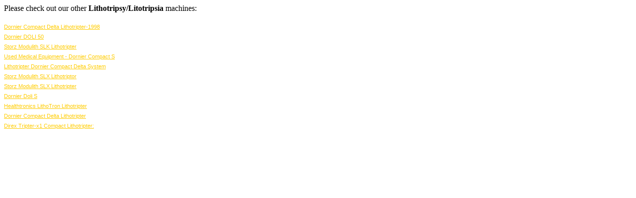

--- FILE ---
content_type: text/html;charset=UTF-8
request_url: http://www.alakamedical.com/othermodels.cfm?ProductID=378&CategoryID=30
body_size: 2413
content:



<html>
<head>
<title>Lithotripsy/Litotripsia - Used Medical Equipment, Refurbished, Pre-Owned: Radiology, Lithotripter and
Ultrasound Equipment,Litotripsia , X-Ray System</title>
<meta name= "description" content= "Lithotripsy/Litotripsia - Alaka Medical Systems is an exporter of used, refurbished and pre-owned medical equipment. We specialize in all areas of diagnostic imaging equipment, such as Radiology, Lithotripter and
Ultrasound Equipment,X-Ray System, Litotripsia.">
<meta name= "keywords" content= " Refurbished and Pre-Owned Diagonstic Equipment, Used Medical Equipment, Radiology Equipment, Ultrasound Equipment, Dornier Lithotriptor, Lithotripter.">
<meta http-equiv="Content-Type" content="text/html; charset=utf-8" >
<LINK href="images/text.css" type="text/css" rel="stylesheet">
</head>


<body>

Please check out our other <strong>Lithotripsy/Litotripsia</strong> machines:<br><br>

<a href="http://www.alakamedical.com/itemdetail.cfm?ProductID=248" target="_blank"> Dornier Compact Delta Lithotripter-1998</a><br>

<a href="http://www.alakamedical.com/itemdetail.cfm?ProductID=282" target="_blank"> Dornier DOLI 50</a><br>

<a href="http://www.alakamedical.com/itemdetail.cfm?ProductID=291" target="_blank">  Storz Modulith SLK   Lithotripter</a><br>

<a href="http://www.alakamedical.com/itemdetail.cfm?ProductID=312" target="_blank"> Used Medical Equipment - Dornier Compact S</a><br>

<a href="http://www.alakamedical.com/itemdetail.cfm?ProductID=334" target="_blank">Lithotripter Dornier Compact Delta System</a><br>

<a href="http://www.alakamedical.com/itemdetail.cfm?ProductID=351" target="_blank">Storz Modulith SLX  Lithotriptor</a><br>

<a href="http://www.alakamedical.com/itemdetail.cfm?ProductID=357" target="_blank">  Storz Modulith SLX Lithotripter</a><br>

<a href="http://www.alakamedical.com/itemdetail.cfm?ProductID=358" target="_blank">  Dornier Doli S</a><br>

<a href="http://www.alakamedical.com/itemdetail.cfm?ProductID=373" target="_blank">Healthtronics LithoTron Lithotripter</a><br>

<a href="http://www.alakamedical.com/itemdetail.cfm?ProductID=377" target="_blank">Dornier Compact Delta Lithotripter</a><br>

<a href="http://www.alakamedical.com/itemdetail.cfm?ProductID=379" target="_blank">Direx Tripter-x1 Compact Lithotripter:</a><br>


</body>
</html>

--- FILE ---
content_type: text/css
request_url: http://www.alakamedical.com/images/text.css
body_size: 7180
content:
.bodyWhite {
	FONT-SIZE: 11px; COLOR: #ffffff; LINE-HEIGHT: 16px; FONT-FAMILY: Verdana, Geneva, Arial, Helvetica, sans-serif
}
.wlink {
	FONT-WEIGHT: normal; COLOR: #ffffff; LINE-HEIGHT: 16px; FONT-FAMILY: Verdana, Geneva, Arial, Helvetica, sans-serif; TEXT-DECORATION: none
}
.bodyNews {
	FONT-SIZE: 9px; COLOR: #ffffff; LINE-HEIGHT: 12px; FONT-FAMILY: Verdana, Geneva, Arial, Helvetica, sans-serif
}
.bodyBlack {
	FONT-SIZE: 12px; COLOR: #000000; LINE-HEIGHT: 15px; FONT-FAMILY: Verdana, Geneva, Arial, Helvetica, sans-serif
}
.bodyContent {
	FONT-SIZE: 12px; COLOR: #663300; LINE-HEIGHT: 20px; FONT-FAMILY: Verdana, Geneva, Arial, Helvetica, sans-serif
}
.bodyContact {
	FONT-SIZE: 11px; COLOR: #000000; LINE-HEIGHT: 16px; FONT-FAMILY: Verdana, Geneva, Arial, Helvetica, sans-serif
}
.bodyCopy {
	FONT-SIZE: 9px; COLOR: #ffffff; LINE-HEIGHT: 13px; FONT-FAMILY: Verdana, Geneva, Arial, Helvetica, sans-serif
}
.bodyCopyBlk {
	FONT-SIZE: 10px; COLOR: #000000; LINE-HEIGHT: 13px; FONT-FAMILY: Verdana, Geneva, Arial, Helvetica, sans-serif
}
.bottomlinks {
	FONT-SIZE: 10px; COLOR: #a82323; LINE-HEIGHT: 13px; FONT-FAMILY: Verdana, Geneva, Arial, Helvetica, sans-serif
}
.scroll {
	FONT-SIZE: 10px; COLOR: #1c5300; FONT-WEIGHT: bold; LINE-HEIGHT: 13px; FONT-FAMILY: Verdana, Geneva, Arial, Helvetica, sans-serif
}
.counter {
	FONT-SIZE: 16px; COLOR: #990000; FONT-WEIGHT: bold; FONT-FAMILY: Verdana, Geneva, Arial, Helvetica, sans-serif
}
.newsheaderbold {
	FONT-WEIGHT: bold; FONT-SIZE: 9px; COLOR: #000000; LINE-HEIGHT: 14px; FONT-FAMILY: Verdana, Geneva, Arial, Helvetica, sans-serif
}
.bodyBold {
	FONT-WEIGHT: bold; FONT-SIZE: 9px; COLOR: #999999; LINE-HEIGHT: 16px; FONT-FAMILY: Verdana, Geneva, Arial, Helvetica, sans-serif
}
.header {
	FONT-SIZE: 10px; COLOR: #999999; LINE-HEIGHT: 12px; FONT-FAMILY: Verdana, Geneva, Arial, Helvetica, sans-serif
}
.headerfrontside {
	FONT-SIZE: 10px; COLOR: #999999; LINE-HEIGHT: 16px; FONT-FAMILY: Verdana, Geneva, Arial, Helvetica, sans-serif
}

.bodysubs {
	FONT-SIZE: 11px; COLOR: #000000; LINE-HEIGHT: 16px; FONT-FAMILY: Verdana, Geneva, Arial, Helvetica, sans-serif
}
.warning {
	FONT-SIZE: 13px; COLOR: #990033; LINE-HEIGHT: 16px; FONT-FAMILY: Verdana, Geneva, Arial, Helvetica, sans-serif
}
.body12 {
	FONT-SIZE: 12px; COLOR: #666666; LINE-HEIGHT: 16px; FONT-FAMILY: Verdana, Geneva, Arial, Helvetica, sans-serif
}
.bodyNine {
	FONT-SIZE: 9px; COLOR: #666666; LINE-HEIGHT: 16px; FONT-FAMILY: Verdana, Geneva, Arial, Helvetica, sans-serif
}
.bodyNineBold {
	FONT-WEIGHT: bold; FONT-SIZE: 9px; COLOR: #000000; LINE-HEIGHT: 16px; FONT-FAMILY: Verdana, Geneva, Arial, Helvetica, sans-serif
}

}
TD {
	FONT-SIZE: 9px; FONT-FAMILY: Verdana, Geneva, Arial, Helvetica, sans-serif
}

A:link {
	FONT-SIZE: 11px; COLOR: #ffcc00; LINE-HEIGHT: 20px; FONT-FAMILY: Verdana, Geneva, Arial, Helvetica, sans-serif
}
A:active {
	FONT-SIZE: 11px; COLOR: #ffcc00; LINE-HEIGHT: 20px; FONT-FAMILY: Verdana, Geneva, Arial, Helvetica, sans-serif
}
A:visited {
	FONT-SIZE: 11px; COLOR: #ffcc00; LINE-HEIGHT: 20px; FONT-FAMILY: Verdana, Geneva, Arial, Helvetica, sans-serif
}
A:hover {
	FONT-SIZE: 11px; COLOR: #ffff33; LINE-HEIGHT: 20px; FONT-FAMILY: Verdana, Geneva, Arial, Helvetica, sans-serif
}

A.side:link {
	FONT-SIZE: 10px; COLOR: #990000; LINE-HEIGHT: 20px; FONT-FAMILY: Verdana, Geneva, Arial, Helvetica, sans-serif
}
A.side:active {
	FONT-SIZE: 10px; COLOR: #003333; LINE-HEIGHT: 20px; FONT-FAMILY: Verdana, Geneva, Arial, Helvetica, sans-serif
}
A.side:visited {
	FONT-SIZE: 10px; COLOR: #003333; LINE-HEIGHT: 20px; FONT-FAMILY: Verdana, Geneva, Arial, Helvetica, sans-serif
}
A.side:hover {
	FONT-SIZE: 10px; COLOR: #003333; LINE-HEIGHT: 20px; FONT-FAMILY: Verdana, Geneva, Arial, Helvetica, sans-serif
}



A.red:link {
	FONT-WEIGHT: normal; FONT-SIZE: 9px; COLOR: #666666; LINE-HEIGHT: 16px; FONT-FAMILY: Verdana, Geneva, Arial, Helvetica, sans-serif; TEXT-DECORATION: none
}
A.red:active {
	COLOR: #6ba506; LINE-HEIGHT: 16px; TEXT-DECORATION: none
}
A.red:hover {
	COLOR: #6ba506; LINE-HEIGHT: 16px; TEXT-DECORATION: none
}
INPUT {
	FONT-SIZE: 12px; FONT-FAMILY: Verdana, Geneva, Arial, Helvetica, sans-serif
}
.bigphone {
	FONT-SIZE: 24px; COLOR: #000000; LINE-HEIGHT: 30px; FONT-FAMILY: Verdana, Geneva, Arial, Helvetica, sans-serif
}
A.bottomlinks:link {
	FONT-SIZE: 10px; COLOR: #a82323; LINE-HEIGHT: 28px; FONT-FAMILY: Verdana, Geneva, Arial, Helvetica, sans-serif
}
A.bottomlinks:active {
	FONT-SIZE: 10px; COLOR: #a82323; LINE-HEIGHT: 28px; FONT-FAMILY: Verdana, Geneva, Arial, Helvetica, sans-serif
}
A.bottomlinks:visited {
	FONT-SIZE: 10px; COLOR: #a82323; LINE-HEIGHT: 28px; FONT-FAMILY: Verdana, Geneva, Arial, Helvetica, sans-serif
}

A.tips:link {
	FONT-SIZE: 9px; COLOR: #ffffcc; LINE-HEIGHT: 16px; FONT-FAMILY: Verdana, Geneva, Arial, Helvetica, sans-serif
}
A.tips:active {
	FONT-SIZE: 9px; COLOR: #ffffcc; LINE-HEIGHT: 16px; FONT-FAMILY: Verdana, Geneva, Arial, Helvetica, sans-serif
}
A.tips:visited {
	FONT-SIZE: 9px; COLOR: #ffffcc; LINE-HEIGHT: 16px; FONT-FAMILY: Verdana, Geneva, Arial, Helvetica, sans-serif
}


A.detail:link {
	FONT-SIZE: 9px; COLOR: #ffff33; LINE-HEIGHT: 14px; FONT-FAMILY: Verdana, Geneva, Arial, Helvetica, sans-serif
}
A.detail:active {
	FONT-SIZE: 9px; COLOR: #ffff33; LINE-HEIGHT: 14px; FONT-FAMILY: Verdana, Geneva, Arial, Helvetica, sans-serif
}
A.detail:visited {
	FONT-SIZE: 9px; COLOR: #ffff33; LINE-HEIGHT: 14px; FONT-FAMILY: Verdana, Geneva, Arial, Helvetica, sans-serif
}
A.detail:hover {
	FONT-SIZE: 9px; COLOR: #ff9999; LINE-HEIGHT: 14px; FONT-FAMILY: Verdana, Geneva, Arial, Helvetica, sans-serif
}



A.urls:link {
	FONT-SIZE: 12px; COLOR: #990033; LINE-HEIGHT: 16px; FONT-FAMILY: Verdana, Geneva, Arial, Helvetica, sans-serif
}
A.urls:active {
	FONT-SIZE: 12px; COLOR: #990033; LINE-HEIGHT: 16px; FONT-FAMILY: Verdana, Geneva, Arial, Helvetica, sans-serif
}
A.urls:visited {
	FONT-SIZE: 12px; COLOR: #990033; LINE-HEIGHT: 16px; FONT-FAMILY: Verdana, Geneva, Arial, Helvetica, sans-serif
}


A.weblinks:link {
	FONT-SIZE: 12px; COLOR: #990033; LINE-HEIGHT: 16px; FONT-FAMILY: Georgia, Helvetica, Arial, sans-serif
}
A.weblinks:active {
	FONT-SIZE: 12px; COLOR: #990033; LINE-HEIGHT: 16px; FONT-FAMILY: Georgia, Helvetica, Arial, sans-serif
}
A.weblinks:visited {
	FONT-SIZE: 12px; COLOR: #990033; LINE-HEIGHT: 16px; FONT-FAMILY: Georgia, Helvetica, Arial, sans-serif
}


h1 {
	font-family: Georgia, Helvetica, Arial, sans-serif;
	font-size: 24px;
	line-height: 36px;
	font-weight: normal;
	font-style: normal;
	color: #004623;
}

h2 {
	font-family: Georgia, Helvetica, Arial, sans-serif;
	font-size: 21px;
	line-height: 24px;
	font-weight: normal;
	font-style: normal;
}

h3 {
	font-family: Georgia, Helvetica, Arial, sans-serif;
	font-size: 18px;
	line-height: 21px;
	font-weight: normal;
	font-style: italic;
}
.header1 {
	FONT-WEIGHT: normal; FONT-SIZE: 2qpx; COLOR: #ffffff;; LINE-HEIGHT: 32px; FONT-FAMILY: Verdana, Geneva, Arial, Helvetica, sans-serif
}

